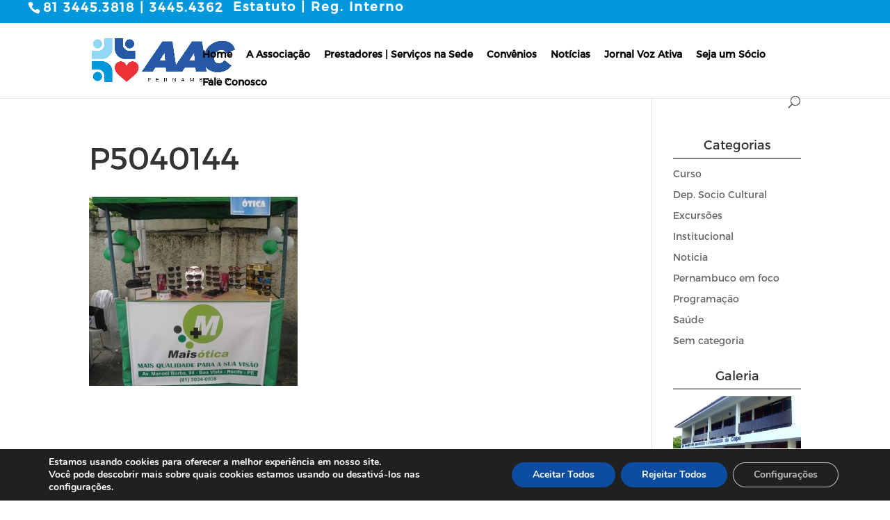

--- FILE ---
content_type: text/html; charset=UTF-8
request_url: https://aacelpe.com.br/galeria/p5040144/
body_size: 20562
content:
<!DOCTYPE html>
<!--[if IE 6]>
<html id="ie6" lang="pt-BR">
<![endif]-->
<!--[if IE 7]>
<html id="ie7" lang="pt-BR">
<![endif]-->
<!--[if IE 8]>
<html id="ie8" lang="pt-BR">
<![endif]-->
<!--[if !(IE 6) | !(IE 7) | !(IE 8)  ]><!-->
<html lang="pt-BR">
<!--<![endif]-->
<head>
	<meta charset="UTF-8" />
			
	<meta http-equiv="X-UA-Compatible" content="IE=edge">
	<link rel="pingback" href="https://aacelpe.com.br/xmlrpc.php" />

		<!--[if lt IE 9]>
	<script src="https://aacelpe.com.br/wp-content/themes/Divi/js/html5.js" type="text/javascript"></script>
	<![endif]-->

	<script type="text/javascript">
		document.documentElement.className = 'js';
	</script>

	<script>var et_site_url='https://aacelpe.com.br';var et_post_id='1751';function et_core_page_resource_fallback(a,b){"undefined"===typeof b&&(b=a.sheet.cssRules&&0===a.sheet.cssRules.length);b&&(a.onerror=null,a.onload=null,a.href?a.href=et_site_url+"/?et_core_page_resource="+a.id+et_post_id:a.src&&(a.src=et_site_url+"/?et_core_page_resource="+a.id+et_post_id))}
</script><meta name='robots' content='index, follow, max-image-preview:large, max-snippet:-1, max-video-preview:-1' />

	<!-- This site is optimized with the Yoast SEO plugin v21.8.1 - https://yoast.com/wordpress/plugins/seo/ -->
	<title>P5040144 | AAC-PE</title>
	<link rel="canonical" href="https://aacelpe.com.br/galeria/p5040144/" />
	<meta property="og:locale" content="pt_BR" />
	<meta property="og:type" content="article" />
	<meta property="og:title" content="P5040144 | AAC-PE" />
	<meta property="og:url" content="https://aacelpe.com.br/galeria/p5040144/" />
	<meta property="og:site_name" content="AAC-PE" />
	<meta property="og:image" content="https://aacelpe.com.br/galeria/p5040144" />
	<meta property="og:image:width" content="1024" />
	<meta property="og:image:height" content="929" />
	<meta property="og:image:type" content="image/jpeg" />
	<meta name="twitter:card" content="summary_large_image" />
	<script type="application/ld+json" class="yoast-schema-graph">{"@context":"https://schema.org","@graph":[{"@type":"WebPage","@id":"https://aacelpe.com.br/galeria/p5040144/","url":"https://aacelpe.com.br/galeria/p5040144/","name":"P5040144 | AAC-PE","isPartOf":{"@id":"https://54.165.116.15/#website"},"primaryImageOfPage":{"@id":"https://aacelpe.com.br/galeria/p5040144/#primaryimage"},"image":{"@id":"https://aacelpe.com.br/galeria/p5040144/#primaryimage"},"thumbnailUrl":"https://aacelpe.com.br/wp-content/uploads/2016/08/P5040144.jpg","datePublished":"2017-02-13T14:30:21+00:00","dateModified":"2017-02-13T14:30:21+00:00","breadcrumb":{"@id":"https://aacelpe.com.br/galeria/p5040144/#breadcrumb"},"inLanguage":"pt-BR","potentialAction":[{"@type":"ReadAction","target":["https://aacelpe.com.br/galeria/p5040144/"]}]},{"@type":"ImageObject","inLanguage":"pt-BR","@id":"https://aacelpe.com.br/galeria/p5040144/#primaryimage","url":"https://aacelpe.com.br/wp-content/uploads/2016/08/P5040144.jpg","contentUrl":"https://aacelpe.com.br/wp-content/uploads/2016/08/P5040144.jpg","width":3419,"height":3102},{"@type":"BreadcrumbList","@id":"https://aacelpe.com.br/galeria/p5040144/#breadcrumb","itemListElement":[{"@type":"ListItem","position":1,"name":"Início","item":"https://aacelpe.com.br/"},{"@type":"ListItem","position":2,"name":"Galeria de Fotos","item":"https://aacelpe.com.br/galeria/"},{"@type":"ListItem","position":3,"name":"P5040144"}]},{"@type":"WebSite","@id":"https://54.165.116.15/#website","url":"https://54.165.116.15/","name":"AAC-PE","description":"Associação dos Aposentados e Pensionista da Celpe","potentialAction":[{"@type":"SearchAction","target":{"@type":"EntryPoint","urlTemplate":"https://54.165.116.15/?s={search_term_string}"},"query-input":"required name=search_term_string"}],"inLanguage":"pt-BR"}]}</script>
	<!-- / Yoast SEO plugin. -->


<link rel='dns-prefetch' href='//ajax.googleapis.com' />
<link rel='dns-prefetch' href='//fonts.googleapis.com' />
<link rel='dns-prefetch' href='//maxcdn.bootstrapcdn.com' />
<link rel="alternate" type="application/rss+xml" title="Feed para AAC-PE &raquo;" href="https://aacelpe.com.br/feed/" />
<link rel="alternate" type="application/rss+xml" title="Feed de comentários para AAC-PE &raquo;" href="https://aacelpe.com.br/comments/feed/" />
<link rel="alternate" type="application/rss+xml" title="Feed de comentários para AAC-PE &raquo; P5040144" href="https://aacelpe.com.br/galeria/p5040144/feed/" />
<script type="text/javascript">
window._wpemojiSettings = {"baseUrl":"https:\/\/s.w.org\/images\/core\/emoji\/14.0.0\/72x72\/","ext":".png","svgUrl":"https:\/\/s.w.org\/images\/core\/emoji\/14.0.0\/svg\/","svgExt":".svg","source":{"concatemoji":"https:\/\/aacelpe.com.br\/wp-includes\/js\/wp-emoji-release.min.js?ver=d268fd11d09279d022af0c3ccd0baa98"}};
/*! This file is auto-generated */
!function(e,a,t){var n,r,o,i=a.createElement("canvas"),p=i.getContext&&i.getContext("2d");function s(e,t){p.clearRect(0,0,i.width,i.height),p.fillText(e,0,0);e=i.toDataURL();return p.clearRect(0,0,i.width,i.height),p.fillText(t,0,0),e===i.toDataURL()}function c(e){var t=a.createElement("script");t.src=e,t.defer=t.type="text/javascript",a.getElementsByTagName("head")[0].appendChild(t)}for(o=Array("flag","emoji"),t.supports={everything:!0,everythingExceptFlag:!0},r=0;r<o.length;r++)t.supports[o[r]]=function(e){if(p&&p.fillText)switch(p.textBaseline="top",p.font="600 32px Arial",e){case"flag":return s("\ud83c\udff3\ufe0f\u200d\u26a7\ufe0f","\ud83c\udff3\ufe0f\u200b\u26a7\ufe0f")?!1:!s("\ud83c\uddfa\ud83c\uddf3","\ud83c\uddfa\u200b\ud83c\uddf3")&&!s("\ud83c\udff4\udb40\udc67\udb40\udc62\udb40\udc65\udb40\udc6e\udb40\udc67\udb40\udc7f","\ud83c\udff4\u200b\udb40\udc67\u200b\udb40\udc62\u200b\udb40\udc65\u200b\udb40\udc6e\u200b\udb40\udc67\u200b\udb40\udc7f");case"emoji":return!s("\ud83e\udef1\ud83c\udffb\u200d\ud83e\udef2\ud83c\udfff","\ud83e\udef1\ud83c\udffb\u200b\ud83e\udef2\ud83c\udfff")}return!1}(o[r]),t.supports.everything=t.supports.everything&&t.supports[o[r]],"flag"!==o[r]&&(t.supports.everythingExceptFlag=t.supports.everythingExceptFlag&&t.supports[o[r]]);t.supports.everythingExceptFlag=t.supports.everythingExceptFlag&&!t.supports.flag,t.DOMReady=!1,t.readyCallback=function(){t.DOMReady=!0},t.supports.everything||(n=function(){t.readyCallback()},a.addEventListener?(a.addEventListener("DOMContentLoaded",n,!1),e.addEventListener("load",n,!1)):(e.attachEvent("onload",n),a.attachEvent("onreadystatechange",function(){"complete"===a.readyState&&t.readyCallback()})),(e=t.source||{}).concatemoji?c(e.concatemoji):e.wpemoji&&e.twemoji&&(c(e.twemoji),c(e.wpemoji)))}(window,document,window._wpemojiSettings);
</script>
<meta content="Divi Child v.1.0.0" name="generator"/><style type="text/css">
img.wp-smiley,
img.emoji {
	display: inline !important;
	border: none !important;
	box-shadow: none !important;
	height: 1em !important;
	width: 1em !important;
	margin: 0 0.07em !important;
	vertical-align: -0.1em !important;
	background: none !important;
	padding: 0 !important;
}
</style>
	<link rel='stylesheet' id='wp-block-library-css' href='https://aacelpe.com.br/wp-includes/css/dist/block-library/style.min.css?ver=d268fd11d09279d022af0c3ccd0baa98' type='text/css' media='all' />
<style id='pdfemb-pdf-embedder-viewer-style-inline-css' type='text/css'>
.wp-block-pdfemb-pdf-embedder-viewer{max-width:none}

</style>
<link rel='stylesheet' id='classic-theme-styles-css' href='https://aacelpe.com.br/wp-includes/css/classic-themes.min.css?ver=d268fd11d09279d022af0c3ccd0baa98' type='text/css' media='all' />
<style id='global-styles-inline-css' type='text/css'>
body{--wp--preset--color--black: #000000;--wp--preset--color--cyan-bluish-gray: #abb8c3;--wp--preset--color--white: #ffffff;--wp--preset--color--pale-pink: #f78da7;--wp--preset--color--vivid-red: #cf2e2e;--wp--preset--color--luminous-vivid-orange: #ff6900;--wp--preset--color--luminous-vivid-amber: #fcb900;--wp--preset--color--light-green-cyan: #7bdcb5;--wp--preset--color--vivid-green-cyan: #00d084;--wp--preset--color--pale-cyan-blue: #8ed1fc;--wp--preset--color--vivid-cyan-blue: #0693e3;--wp--preset--color--vivid-purple: #9b51e0;--wp--preset--gradient--vivid-cyan-blue-to-vivid-purple: linear-gradient(135deg,rgba(6,147,227,1) 0%,rgb(155,81,224) 100%);--wp--preset--gradient--light-green-cyan-to-vivid-green-cyan: linear-gradient(135deg,rgb(122,220,180) 0%,rgb(0,208,130) 100%);--wp--preset--gradient--luminous-vivid-amber-to-luminous-vivid-orange: linear-gradient(135deg,rgba(252,185,0,1) 0%,rgba(255,105,0,1) 100%);--wp--preset--gradient--luminous-vivid-orange-to-vivid-red: linear-gradient(135deg,rgba(255,105,0,1) 0%,rgb(207,46,46) 100%);--wp--preset--gradient--very-light-gray-to-cyan-bluish-gray: linear-gradient(135deg,rgb(238,238,238) 0%,rgb(169,184,195) 100%);--wp--preset--gradient--cool-to-warm-spectrum: linear-gradient(135deg,rgb(74,234,220) 0%,rgb(151,120,209) 20%,rgb(207,42,186) 40%,rgb(238,44,130) 60%,rgb(251,105,98) 80%,rgb(254,248,76) 100%);--wp--preset--gradient--blush-light-purple: linear-gradient(135deg,rgb(255,206,236) 0%,rgb(152,150,240) 100%);--wp--preset--gradient--blush-bordeaux: linear-gradient(135deg,rgb(254,205,165) 0%,rgb(254,45,45) 50%,rgb(107,0,62) 100%);--wp--preset--gradient--luminous-dusk: linear-gradient(135deg,rgb(255,203,112) 0%,rgb(199,81,192) 50%,rgb(65,88,208) 100%);--wp--preset--gradient--pale-ocean: linear-gradient(135deg,rgb(255,245,203) 0%,rgb(182,227,212) 50%,rgb(51,167,181) 100%);--wp--preset--gradient--electric-grass: linear-gradient(135deg,rgb(202,248,128) 0%,rgb(113,206,126) 100%);--wp--preset--gradient--midnight: linear-gradient(135deg,rgb(2,3,129) 0%,rgb(40,116,252) 100%);--wp--preset--duotone--dark-grayscale: url('#wp-duotone-dark-grayscale');--wp--preset--duotone--grayscale: url('#wp-duotone-grayscale');--wp--preset--duotone--purple-yellow: url('#wp-duotone-purple-yellow');--wp--preset--duotone--blue-red: url('#wp-duotone-blue-red');--wp--preset--duotone--midnight: url('#wp-duotone-midnight');--wp--preset--duotone--magenta-yellow: url('#wp-duotone-magenta-yellow');--wp--preset--duotone--purple-green: url('#wp-duotone-purple-green');--wp--preset--duotone--blue-orange: url('#wp-duotone-blue-orange');--wp--preset--font-size--small: 13px;--wp--preset--font-size--medium: 20px;--wp--preset--font-size--large: 36px;--wp--preset--font-size--x-large: 42px;--wp--preset--spacing--20: 0.44rem;--wp--preset--spacing--30: 0.67rem;--wp--preset--spacing--40: 1rem;--wp--preset--spacing--50: 1.5rem;--wp--preset--spacing--60: 2.25rem;--wp--preset--spacing--70: 3.38rem;--wp--preset--spacing--80: 5.06rem;--wp--preset--shadow--natural: 6px 6px 9px rgba(0, 0, 0, 0.2);--wp--preset--shadow--deep: 12px 12px 50px rgba(0, 0, 0, 0.4);--wp--preset--shadow--sharp: 6px 6px 0px rgba(0, 0, 0, 0.2);--wp--preset--shadow--outlined: 6px 6px 0px -3px rgba(255, 255, 255, 1), 6px 6px rgba(0, 0, 0, 1);--wp--preset--shadow--crisp: 6px 6px 0px rgba(0, 0, 0, 1);}:where(.is-layout-flex){gap: 0.5em;}body .is-layout-flow > .alignleft{float: left;margin-inline-start: 0;margin-inline-end: 2em;}body .is-layout-flow > .alignright{float: right;margin-inline-start: 2em;margin-inline-end: 0;}body .is-layout-flow > .aligncenter{margin-left: auto !important;margin-right: auto !important;}body .is-layout-constrained > .alignleft{float: left;margin-inline-start: 0;margin-inline-end: 2em;}body .is-layout-constrained > .alignright{float: right;margin-inline-start: 2em;margin-inline-end: 0;}body .is-layout-constrained > .aligncenter{margin-left: auto !important;margin-right: auto !important;}body .is-layout-constrained > :where(:not(.alignleft):not(.alignright):not(.alignfull)){max-width: var(--wp--style--global--content-size);margin-left: auto !important;margin-right: auto !important;}body .is-layout-constrained > .alignwide{max-width: var(--wp--style--global--wide-size);}body .is-layout-flex{display: flex;}body .is-layout-flex{flex-wrap: wrap;align-items: center;}body .is-layout-flex > *{margin: 0;}:where(.wp-block-columns.is-layout-flex){gap: 2em;}.has-black-color{color: var(--wp--preset--color--black) !important;}.has-cyan-bluish-gray-color{color: var(--wp--preset--color--cyan-bluish-gray) !important;}.has-white-color{color: var(--wp--preset--color--white) !important;}.has-pale-pink-color{color: var(--wp--preset--color--pale-pink) !important;}.has-vivid-red-color{color: var(--wp--preset--color--vivid-red) !important;}.has-luminous-vivid-orange-color{color: var(--wp--preset--color--luminous-vivid-orange) !important;}.has-luminous-vivid-amber-color{color: var(--wp--preset--color--luminous-vivid-amber) !important;}.has-light-green-cyan-color{color: var(--wp--preset--color--light-green-cyan) !important;}.has-vivid-green-cyan-color{color: var(--wp--preset--color--vivid-green-cyan) !important;}.has-pale-cyan-blue-color{color: var(--wp--preset--color--pale-cyan-blue) !important;}.has-vivid-cyan-blue-color{color: var(--wp--preset--color--vivid-cyan-blue) !important;}.has-vivid-purple-color{color: var(--wp--preset--color--vivid-purple) !important;}.has-black-background-color{background-color: var(--wp--preset--color--black) !important;}.has-cyan-bluish-gray-background-color{background-color: var(--wp--preset--color--cyan-bluish-gray) !important;}.has-white-background-color{background-color: var(--wp--preset--color--white) !important;}.has-pale-pink-background-color{background-color: var(--wp--preset--color--pale-pink) !important;}.has-vivid-red-background-color{background-color: var(--wp--preset--color--vivid-red) !important;}.has-luminous-vivid-orange-background-color{background-color: var(--wp--preset--color--luminous-vivid-orange) !important;}.has-luminous-vivid-amber-background-color{background-color: var(--wp--preset--color--luminous-vivid-amber) !important;}.has-light-green-cyan-background-color{background-color: var(--wp--preset--color--light-green-cyan) !important;}.has-vivid-green-cyan-background-color{background-color: var(--wp--preset--color--vivid-green-cyan) !important;}.has-pale-cyan-blue-background-color{background-color: var(--wp--preset--color--pale-cyan-blue) !important;}.has-vivid-cyan-blue-background-color{background-color: var(--wp--preset--color--vivid-cyan-blue) !important;}.has-vivid-purple-background-color{background-color: var(--wp--preset--color--vivid-purple) !important;}.has-black-border-color{border-color: var(--wp--preset--color--black) !important;}.has-cyan-bluish-gray-border-color{border-color: var(--wp--preset--color--cyan-bluish-gray) !important;}.has-white-border-color{border-color: var(--wp--preset--color--white) !important;}.has-pale-pink-border-color{border-color: var(--wp--preset--color--pale-pink) !important;}.has-vivid-red-border-color{border-color: var(--wp--preset--color--vivid-red) !important;}.has-luminous-vivid-orange-border-color{border-color: var(--wp--preset--color--luminous-vivid-orange) !important;}.has-luminous-vivid-amber-border-color{border-color: var(--wp--preset--color--luminous-vivid-amber) !important;}.has-light-green-cyan-border-color{border-color: var(--wp--preset--color--light-green-cyan) !important;}.has-vivid-green-cyan-border-color{border-color: var(--wp--preset--color--vivid-green-cyan) !important;}.has-pale-cyan-blue-border-color{border-color: var(--wp--preset--color--pale-cyan-blue) !important;}.has-vivid-cyan-blue-border-color{border-color: var(--wp--preset--color--vivid-cyan-blue) !important;}.has-vivid-purple-border-color{border-color: var(--wp--preset--color--vivid-purple) !important;}.has-vivid-cyan-blue-to-vivid-purple-gradient-background{background: var(--wp--preset--gradient--vivid-cyan-blue-to-vivid-purple) !important;}.has-light-green-cyan-to-vivid-green-cyan-gradient-background{background: var(--wp--preset--gradient--light-green-cyan-to-vivid-green-cyan) !important;}.has-luminous-vivid-amber-to-luminous-vivid-orange-gradient-background{background: var(--wp--preset--gradient--luminous-vivid-amber-to-luminous-vivid-orange) !important;}.has-luminous-vivid-orange-to-vivid-red-gradient-background{background: var(--wp--preset--gradient--luminous-vivid-orange-to-vivid-red) !important;}.has-very-light-gray-to-cyan-bluish-gray-gradient-background{background: var(--wp--preset--gradient--very-light-gray-to-cyan-bluish-gray) !important;}.has-cool-to-warm-spectrum-gradient-background{background: var(--wp--preset--gradient--cool-to-warm-spectrum) !important;}.has-blush-light-purple-gradient-background{background: var(--wp--preset--gradient--blush-light-purple) !important;}.has-blush-bordeaux-gradient-background{background: var(--wp--preset--gradient--blush-bordeaux) !important;}.has-luminous-dusk-gradient-background{background: var(--wp--preset--gradient--luminous-dusk) !important;}.has-pale-ocean-gradient-background{background: var(--wp--preset--gradient--pale-ocean) !important;}.has-electric-grass-gradient-background{background: var(--wp--preset--gradient--electric-grass) !important;}.has-midnight-gradient-background{background: var(--wp--preset--gradient--midnight) !important;}.has-small-font-size{font-size: var(--wp--preset--font-size--small) !important;}.has-medium-font-size{font-size: var(--wp--preset--font-size--medium) !important;}.has-large-font-size{font-size: var(--wp--preset--font-size--large) !important;}.has-x-large-font-size{font-size: var(--wp--preset--font-size--x-large) !important;}
.wp-block-navigation a:where(:not(.wp-element-button)){color: inherit;}
:where(.wp-block-columns.is-layout-flex){gap: 2em;}
.wp-block-pullquote{font-size: 1.5em;line-height: 1.6;}
</style>
<link rel='stylesheet' id='contact-form-7-css' href='https://aacelpe.com.br/wp-content/plugins/contact-form-7/includes/css/styles.css?ver=5.8.7' type='text/css' media='all' />
<link rel='stylesheet' id='jquery-ui-theme-css' href='https://ajax.googleapis.com/ajax/libs/jqueryui/1.11.4/themes/excite-bike/jquery-ui.min.css?ver=1.11.4' type='text/css' media='all' />
<link rel='stylesheet' id='jquery-ui-timepicker-css' href='https://aacelpe.com.br/wp-content/plugins/contact-form-7-datepicker/js/jquery-ui-timepicker/jquery-ui-timepicker-addon.min.css?ver=d268fd11d09279d022af0c3ccd0baa98' type='text/css' media='all' />
<link rel='stylesheet' id='et-gf-open-sans-css' href='https://fonts.googleapis.com/css?family=Open+Sans:400,700' type='text/css' media='all' />
<link rel='stylesheet' id='et_monarch-css-css' href='https://aacelpe.com.br/wp-content/plugins/monarch/css/style.css?ver=1.2.7.2' type='text/css' media='all' />
<link rel='stylesheet' id='responsive-lightbox-nivo_lightbox-css-css' href='https://aacelpe.com.br/wp-content/plugins/responsive-lightbox-lite/assets/nivo-lightbox/nivo-lightbox.css?ver=d268fd11d09279d022af0c3ccd0baa98' type='text/css' media='all' />
<link rel='stylesheet' id='responsive-lightbox-nivo_lightbox-css-d-css' href='https://aacelpe.com.br/wp-content/plugins/responsive-lightbox-lite/assets/nivo-lightbox/themes/default/default.css?ver=d268fd11d09279d022af0c3ccd0baa98' type='text/css' media='all' />
<link rel='stylesheet' id='et_bloom-css-css' href='https://aacelpe.com.br/wp-content/plugins/bloom/css/style.css?ver=1.1.2' type='text/css' media='all' />
<link rel='stylesheet' id='parent-style-css' href='https://aacelpe.com.br/wp-content/themes/Divi/style.css?ver=d268fd11d09279d022af0c3ccd0baa98' type='text/css' media='all' />
<link rel='stylesheet' id='font-awesome-css' href='//maxcdn.bootstrapcdn.com/font-awesome/4.5.0/css/font-awesome.min.css?ver=4.5.0' type='text/css' media='all' />
<link rel='stylesheet' id='divi-fonts-css' href='https://fonts.googleapis.com/css?family=Open+Sans:300italic,400italic,600italic,700italic,800italic,400,300,600,700,800&#038;subset=latin,latin-ext&#038;display=swap' type='text/css' media='all' />
<link rel='stylesheet' id='divi-style-css' href='https://aacelpe.com.br/wp-content/themes/divi-child/style.css?ver=4.5.8' type='text/css' media='all' />
<link rel='stylesheet' id='wp-pagenavi-css' href='https://aacelpe.com.br/wp-content/plugins/wp-pagenavi/pagenavi-css.css?ver=2.70' type='text/css' media='all' />
<link rel='stylesheet' id='video-js-css' href='https://aacelpe.com.br/wp-content/plugins/video-embed-thumbnail-generator/video-js/video-js.min.css?ver=7.11.4' type='text/css' media='all' />
<link rel='stylesheet' id='video-js-kg-skin-css' href='https://aacelpe.com.br/wp-content/plugins/video-embed-thumbnail-generator/video-js/kg-video-js-skin.css?ver=4.10.3' type='text/css' media='all' />
<link rel='stylesheet' id='kgvid_video_styles-css' href='https://aacelpe.com.br/wp-content/plugins/video-embed-thumbnail-generator/src/public/css/videopack-styles.css?ver=4.10.3' type='text/css' media='all' />
<link rel='stylesheet' id='dashicons-css' href='https://aacelpe.com.br/wp-includes/css/dashicons.min.css?ver=d268fd11d09279d022af0c3ccd0baa98' type='text/css' media='all' />
<link rel='stylesheet' id='moove_gdpr_frontend-css' href='https://aacelpe.com.br/wp-content/plugins/gdpr-cookie-compliance/dist/styles/gdpr-main.css?ver=4.12.4' type='text/css' media='all' />
<style id='moove_gdpr_frontend-inline-css' type='text/css'>
#moove_gdpr_cookie_modal,#moove_gdpr_cookie_info_bar,.gdpr_cookie_settings_shortcode_content{font-family:Nunito,sans-serif}#moove_gdpr_save_popup_settings_button{background-color:#373737;color:#fff}#moove_gdpr_save_popup_settings_button:hover{background-color:#000}#moove_gdpr_cookie_info_bar .moove-gdpr-info-bar-container .moove-gdpr-info-bar-content a.mgbutton,#moove_gdpr_cookie_info_bar .moove-gdpr-info-bar-container .moove-gdpr-info-bar-content button.mgbutton{background-color:#0c4da2}#moove_gdpr_cookie_modal .moove-gdpr-modal-content .moove-gdpr-modal-footer-content .moove-gdpr-button-holder a.mgbutton,#moove_gdpr_cookie_modal .moove-gdpr-modal-content .moove-gdpr-modal-footer-content .moove-gdpr-button-holder button.mgbutton,.gdpr_cookie_settings_shortcode_content .gdpr-shr-button.button-green{background-color:#0c4da2;border-color:#0c4da2}#moove_gdpr_cookie_modal .moove-gdpr-modal-content .moove-gdpr-modal-footer-content .moove-gdpr-button-holder a.mgbutton:hover,#moove_gdpr_cookie_modal .moove-gdpr-modal-content .moove-gdpr-modal-footer-content .moove-gdpr-button-holder button.mgbutton:hover,.gdpr_cookie_settings_shortcode_content .gdpr-shr-button.button-green:hover{background-color:#fff;color:#0c4da2}#moove_gdpr_cookie_modal .moove-gdpr-modal-content .moove-gdpr-modal-close i,#moove_gdpr_cookie_modal .moove-gdpr-modal-content .moove-gdpr-modal-close span.gdpr-icon{background-color:#0c4da2;border:1px solid #0c4da2}#moove_gdpr_cookie_info_bar span.change-settings-button.focus-g,#moove_gdpr_cookie_info_bar span.change-settings-button:focus{-webkit-box-shadow:0 0 1px 3px #0c4da2;-moz-box-shadow:0 0 1px 3px #0c4da2;box-shadow:0 0 1px 3px #0c4da2}#moove_gdpr_cookie_modal .moove-gdpr-modal-content .moove-gdpr-modal-close i:hover,#moove_gdpr_cookie_modal .moove-gdpr-modal-content .moove-gdpr-modal-close span.gdpr-icon:hover,#moove_gdpr_cookie_info_bar span[data-href]>u.change-settings-button{color:#0c4da2}#moove_gdpr_cookie_modal .moove-gdpr-modal-content .moove-gdpr-modal-left-content #moove-gdpr-menu li.menu-item-selected a span.gdpr-icon,#moove_gdpr_cookie_modal .moove-gdpr-modal-content .moove-gdpr-modal-left-content #moove-gdpr-menu li.menu-item-selected button span.gdpr-icon{color:inherit}#moove_gdpr_cookie_modal .moove-gdpr-modal-content .moove-gdpr-modal-left-content #moove-gdpr-menu li a span.gdpr-icon,#moove_gdpr_cookie_modal .moove-gdpr-modal-content .moove-gdpr-modal-left-content #moove-gdpr-menu li button span.gdpr-icon{color:inherit}#moove_gdpr_cookie_modal .gdpr-acc-link{line-height:0;font-size:0;color:transparent;position:absolute}#moove_gdpr_cookie_modal .moove-gdpr-modal-content .moove-gdpr-modal-close:hover i,#moove_gdpr_cookie_modal .moove-gdpr-modal-content .moove-gdpr-modal-left-content #moove-gdpr-menu li a,#moove_gdpr_cookie_modal .moove-gdpr-modal-content .moove-gdpr-modal-left-content #moove-gdpr-menu li button,#moove_gdpr_cookie_modal .moove-gdpr-modal-content .moove-gdpr-modal-left-content #moove-gdpr-menu li button i,#moove_gdpr_cookie_modal .moove-gdpr-modal-content .moove-gdpr-modal-left-content #moove-gdpr-menu li a i,#moove_gdpr_cookie_modal .moove-gdpr-modal-content .moove-gdpr-tab-main .moove-gdpr-tab-main-content a:hover,#moove_gdpr_cookie_info_bar.moove-gdpr-dark-scheme .moove-gdpr-info-bar-container .moove-gdpr-info-bar-content a.mgbutton:hover,#moove_gdpr_cookie_info_bar.moove-gdpr-dark-scheme .moove-gdpr-info-bar-container .moove-gdpr-info-bar-content button.mgbutton:hover,#moove_gdpr_cookie_info_bar.moove-gdpr-dark-scheme .moove-gdpr-info-bar-container .moove-gdpr-info-bar-content a:hover,#moove_gdpr_cookie_info_bar.moove-gdpr-dark-scheme .moove-gdpr-info-bar-container .moove-gdpr-info-bar-content button:hover,#moove_gdpr_cookie_info_bar.moove-gdpr-dark-scheme .moove-gdpr-info-bar-container .moove-gdpr-info-bar-content span.change-settings-button:hover,#moove_gdpr_cookie_info_bar.moove-gdpr-dark-scheme .moove-gdpr-info-bar-container .moove-gdpr-info-bar-content u.change-settings-button:hover,#moove_gdpr_cookie_info_bar span[data-href]>u.change-settings-button,#moove_gdpr_cookie_info_bar.moove-gdpr-dark-scheme .moove-gdpr-info-bar-container .moove-gdpr-info-bar-content a.mgbutton.focus-g,#moove_gdpr_cookie_info_bar.moove-gdpr-dark-scheme .moove-gdpr-info-bar-container .moove-gdpr-info-bar-content button.mgbutton.focus-g,#moove_gdpr_cookie_info_bar.moove-gdpr-dark-scheme .moove-gdpr-info-bar-container .moove-gdpr-info-bar-content a.focus-g,#moove_gdpr_cookie_info_bar.moove-gdpr-dark-scheme .moove-gdpr-info-bar-container .moove-gdpr-info-bar-content button.focus-g,#moove_gdpr_cookie_info_bar.moove-gdpr-dark-scheme .moove-gdpr-info-bar-container .moove-gdpr-info-bar-content a.mgbutton:focus,#moove_gdpr_cookie_info_bar.moove-gdpr-dark-scheme .moove-gdpr-info-bar-container .moove-gdpr-info-bar-content button.mgbutton:focus,#moove_gdpr_cookie_info_bar.moove-gdpr-dark-scheme .moove-gdpr-info-bar-container .moove-gdpr-info-bar-content a:focus,#moove_gdpr_cookie_info_bar.moove-gdpr-dark-scheme .moove-gdpr-info-bar-container .moove-gdpr-info-bar-content button:focus,#moove_gdpr_cookie_info_bar.moove-gdpr-dark-scheme .moove-gdpr-info-bar-container .moove-gdpr-info-bar-content span.change-settings-button.focus-g,span.change-settings-button:focus,#moove_gdpr_cookie_info_bar.moove-gdpr-dark-scheme .moove-gdpr-info-bar-container .moove-gdpr-info-bar-content u.change-settings-button.focus-g,#moove_gdpr_cookie_info_bar.moove-gdpr-dark-scheme .moove-gdpr-info-bar-container .moove-gdpr-info-bar-content u.change-settings-button:focus{color:#0c4da2}#moove_gdpr_cookie_modal.gdpr_lightbox-hide{display:none}
</style>
<link rel='stylesheet' id='commentluv_style-css' href='https://aacelpe.com.br/wp-content/plugins/commentluv/css/commentluv.css?ver=d268fd11d09279d022af0c3ccd0baa98' type='text/css' media='all' />
<script type='text/javascript' src='https://aacelpe.com.br/wp-includes/js/jquery/jquery.min.js?ver=3.6.4' id='jquery-core-js'></script>
<script type='text/javascript' src='https://aacelpe.com.br/wp-includes/js/jquery/jquery-migrate.min.js?ver=3.4.0' id='jquery-migrate-js'></script>
<script type='text/javascript' id='commentluv_script-js-extra'>
/* <![CDATA[ */
var cl_settings = {"name":"author","url":"url","comment":"comment","email":"email","infopanel":"on","default_on":"on","default_on_admin":"on","cl_version":"4","images":"https:\/\/aacelpe.com.br\/wp-content\/plugins\/commentluv\/images\/","api_url":"https:\/\/aacelpe.com.br\/wp-admin\/admin-ajax.php","api_url_alt":"https:\/\/aacelpe.com.br\/wp-admin\/admin-ajax.php","_fetch":"971b9c37c2","_info":"3275f02b5c","infoback":"white","infotext":"black","template_insert":"","logged_in":"","refer":"https:\/\/aacelpe.com.br\/galeria\/p5040144\/","no_url_message":"Please enter a URL and then click the CommentLuv checkbox if you want to add your last blog post","no_http_message":"Por favor, utilize http:\/\/ em frente ao seu URL","no_url_logged_in_message":"Voc\u00ea precisa visitar o seu perfil no painel e atualizar seus dados com o URL do site\/blog","no_info_message":"Nenhuma informa\u00e7\u00e3o dispon\u00edvel ou ocorreu um erro"};
/* ]]> */
</script>
<script type='text/javascript' src='https://aacelpe.com.br/wp-content/plugins/commentluv/js/commentluv.js?ver=4' id='commentluv_script-js'></script>
<script type='text/javascript' src='https://aacelpe.com.br/wp-content/plugins/responsive-lightbox-lite/assets/nivo-lightbox/nivo-lightbox.min.js?ver=d268fd11d09279d022af0c3ccd0baa98' id='responsive-lightbox-nivo_lightbox-js'></script>
<script type='text/javascript' id='responsive-lightbox-lite-script-js-extra'>
/* <![CDATA[ */
var rllArgs = {"script":"nivo_lightbox","selector":"lightbox","custom_events":""};
/* ]]> */
</script>
<script type='text/javascript' src='https://aacelpe.com.br/wp-content/plugins/responsive-lightbox-lite/assets/inc/script.js?ver=d268fd11d09279d022af0c3ccd0baa98' id='responsive-lightbox-lite-script-js'></script>
<script type='text/javascript' src='https://aacelpe.com.br/wp-content/themes/divi-child/child_funcoes.js?ver=d268fd11d09279d022af0c3ccd0baa98' id='custom-script-js'></script>
<script type='text/javascript' src='https://aacelpe.com.br/wp-content/themes/Divi/core/admin/js/es6-promise.auto.min.js?ver=d268fd11d09279d022af0c3ccd0baa98' id='es6-promise-js'></script>
<script type='text/javascript' id='et-core-api-spam-recaptcha-js-extra'>
/* <![CDATA[ */
var et_core_api_spam_recaptcha = {"site_key":"","page_action":{"action":"p5040144"}};
/* ]]> */
</script>
<script type='text/javascript' src='https://aacelpe.com.br/wp-content/themes/Divi/core/admin/js/recaptcha.js?ver=d268fd11d09279d022af0c3ccd0baa98' id='et-core-api-spam-recaptcha-js'></script>
<link rel="https://api.w.org/" href="https://aacelpe.com.br/wp-json/" /><link rel="alternate" type="application/json" href="https://aacelpe.com.br/wp-json/wp/v2/media/1751" /><link rel="EditURI" type="application/rsd+xml" title="RSD" href="https://aacelpe.com.br/xmlrpc.php?rsd" />
<link rel="alternate" type="application/json+oembed" href="https://aacelpe.com.br/wp-json/oembed/1.0/embed?url=https%3A%2F%2Faacelpe.com.br%2Fgaleria%2Fp5040144%2F" />
<link rel="alternate" type="text/xml+oembed" href="https://aacelpe.com.br/wp-json/oembed/1.0/embed?url=https%3A%2F%2Faacelpe.com.br%2Fgaleria%2Fp5040144%2F&#038;format=xml" />
<style type="text/css" id="et-social-custom-css">
				 
			</style><meta name="viewport" content="width=device-width, initial-scale=1.0, maximum-scale=1.0, user-scalable=0" /><link rel="icon" href="https://aacelpe.com.br/wp-content/uploads/2022/10/cropped-LOGOTIPO-AAC-VERTICAL-32x32.png" sizes="32x32" />
<link rel="icon" href="https://aacelpe.com.br/wp-content/uploads/2022/10/cropped-LOGOTIPO-AAC-VERTICAL-192x192.png" sizes="192x192" />
<link rel="apple-touch-icon" href="https://aacelpe.com.br/wp-content/uploads/2022/10/cropped-LOGOTIPO-AAC-VERTICAL-180x180.png" />
<meta name="msapplication-TileImage" content="https://aacelpe.com.br/wp-content/uploads/2022/10/cropped-LOGOTIPO-AAC-VERTICAL-270x270.png" />
<link rel="stylesheet" id="et-divi-customizer-global-cached-inline-styles" href="https://aacelpe.com.br/wp-content/et-cache/global/et-divi-customizer-global-17675447205047.min.css" onerror="et_core_page_resource_fallback(this, true)" onload="et_core_page_resource_fallback(this)" /></head>
<body data-rsssl=1 class="attachment attachment-template-default attachmentid-1751 attachment-jpeg et_monarch et_bloom et_pb_button_helper_class et_non_fixed_nav et_show_nav et_hide_mobile_logo et_secondary_nav_enabled et_secondary_nav_two_panels et_primary_nav_dropdown_animation_fade et_secondary_nav_dropdown_animation_fade et_header_style_left et_pb_footer_columns3 et_cover_background et_pb_gutter osx et_pb_gutters3 et_right_sidebar et_divi_theme et-db et_minified_js et_minified_css">
	<div id="page-container">

			<div id="top-header">
			<div class="container clearfix">

			
				<div id="et-info">
									<span id="et-info-phone">81 3445.3818 | 3445.4362</span>
				
				
								</div> <!-- #et-info -->

			
				<div id="et-secondary-menu">
				<ul id="et-secondary-nav" class="menu"><li class="menu-item menu-item-type-post_type menu-item-object-page menu-item-8556"><a href="https://aacelpe.com.br/a-associacao/estatuto/">Estatuto | Reg. Interno</a></li>
</ul>				</div> <!-- #et-secondary-menu -->

			</div> <!-- .container -->
		</div> <!-- #top-header -->
	
	
		<header id="main-header" data-height-onload="49">
			<div class="container clearfix et_menu_container">
							<div class="logo_container">
					<span class="logo_helper"></span>
					<a href="https://aacelpe.com.br/">
						<img src="https://aacelpe.com.br/wp-content/uploads/2016/08/marca.jpg" alt="AAC-PE" id="logo" data-height-percentage="58" />

					</a>
				</div>
				<div id="et-top-navigation" data-height="49" data-fixed-height="40">
											<nav id="top-menu-nav">
						<ul id="top-menu" class="nav"><li id="menu-item-81" class="menu-item menu-item-type-post_type menu-item-object-page menu-item-home menu-item-81"><a href="https://aacelpe.com.br/">Home</a></li>
<li id="menu-item-376" class="menu-item menu-item-type-post_type menu-item-object-page menu-item-376"><a href="https://aacelpe.com.br/a-associacao/">A Associação</a></li>
<li id="menu-item-382" class="menu-item menu-item-type-post_type menu-item-object-page menu-item-382"><a href="https://aacelpe.com.br/servicos_prestadores/">Prestadores | Serviços na Sede</a></li>
<li id="menu-item-378" class="menu-item menu-item-type-post_type menu-item-object-page menu-item-378"><a href="https://aacelpe.com.br/convenios/">Convênios</a></li>
<li id="menu-item-381" class="menu-item menu-item-type-post_type menu-item-object-page menu-item-381"><a href="https://aacelpe.com.br/noticias/">Notícias</a></li>
<li id="menu-item-757" class="menu-item menu-item-type-post_type menu-item-object-page menu-item-757"><a href="https://aacelpe.com.br/jornal/">Jornal Voz Ativa</a></li>
<li id="menu-item-383" class="menu-item menu-item-type-post_type menu-item-object-page menu-item-383"><a href="https://aacelpe.com.br/seja-um-socio/">Seja um Sócio</a></li>
<li id="menu-item-377" class="menu-item menu-item-type-post_type menu-item-object-page menu-item-377"><a href="https://aacelpe.com.br/fale-conosco/">Fale Conosco</a></li>
</ul>						</nav>
					
					
					
										<div id="et_top_search">
						<span id="et_search_icon"></span>
					</div>
					
					<div id="et_mobile_nav_menu">
				<div class="mobile_nav closed">
					<span class="select_page">Escolha uma Página</span>
					<span class="mobile_menu_bar mobile_menu_bar_toggle"></span>
				</div>
			</div>				</div> <!-- #et-top-navigation -->
			</div> <!-- .container -->
			<div class="et_search_outer">
				<div class="container et_search_form_container">
					<form role="search" method="get" class="et-search-form" action="https://aacelpe.com.br/">
					<input type="search" class="et-search-field" placeholder="Pesquisar &hellip;" value="" name="s" title="Pesquisar por:" />					</form>
					<span class="et_close_search_field"></span>
				</div>
			</div>
		</header> <!-- #main-header -->

		<div id="et-main-area">
        
<!--          <div class="et_bloom_inline_form et_bloom_optin et_bloom_optin_1">
				<style type="text/css">.et_bloom .et_bloom_optin_1 .et_bloom_form_content { background-color: #7c7c7c !important; } .et_bloom .et_bloom_optin_1 .et_bloom_form_container .et_bloom_form_header { background-color: #565656 !important; } .et_bloom .et_bloom_optin_1 .et_bloom_form_content button { background-color: #a153e0 !important; } .et_bloom .et_bloom_optin_1 .et_bloom_form_content button { background-color: #a153e0 !important; } .et_bloom .et_bloom_optin_1 h2, .et_bloom .et_bloom_optin_1 h2 span, .et_bloom .et_bloom_optin_1 h2 strong { font-family: "Open Sans", Helvetica, Arial, Lucida, sans-serif; }.et_bloom .et_bloom_optin_1 p, .et_bloom .et_bloom_optin_1 p span, .et_bloom .et_bloom_optin_1 p strong, .et_bloom .et_bloom_optin_1 form input, .et_bloom .et_bloom_optin_1 form button span { font-family: "Open Sans", Helvetica, Arial, Lucida, sans-serif; } </style>
				<div class="et_bloom_form_container  et_bloom_rounded et_bloom_form_text_dark et_bloom_form_right et_bloom_inline_1_field">
					
			<div class="et_bloom_form_container_wrapper clearfix">
				<div class="et_bloom_header_outer">
					<div class="et_bloom_form_header et_bloom_header_text_light">
						
						<div class="et_bloom_form_text">
						<h2>Subscribe To Our Newsletter</h2><p>Join our mailing list to receive the latest news and updates from our team.</p>
					</div>
						
					</div>
				</div>
				<div class="et_bloom_form_content et_bloom_1_field">
					
					
					<form method="post" class="clearfix">
						
						<p class="et_bloom_popup_input et_bloom_subscribe_email">
							<input placeholder="Email">
						</p>

						<button data-optin_id="optin_1" data-service="mailchimp" data-list_id="e54611595d" data-page_id="1751" data-account="Unu teste" data-disable_dbl_optin="disable" class="et_bloom_submit_subscription">
							<span class="et_bloom_subscribe_loader"></span>
							<span class="et_bloom_button_text et_bloom_button_text_color_light">QUERO FAZER PARTE</span>
						</button>
					</form>
					<div class="et_bloom_success_container">
						<span class="et_bloom_success_checkmark"></span>
					</div>
					<h2 class="et_bloom_success_message">You have Successfully Subscribed!</h2>
					
				</div>
			</div>
			<span class="et_bloom_close_button"></span>
				</div>
			</div> -->
<div id="main-content">


	<div class="container">
		<div id="content-area" class="clearfix">
			<div id="left-area">


			
				<article id="post-1751" class="post-1751 attachment type-attachment status-inherit hentry">

				
					<h1 class="entry-title main_title">P5040144</h1>
				
				
					<div class="entry-content">
					<p class="attachment"><a href='https://aacelpe.com.br/wp-content/uploads/2016/08/P5040144.jpg'><img width="300" height="272" src="https://aacelpe.com.br/wp-content/uploads/2016/08/P5040144-300x272.jpg" class="attachment-medium size-medium" alt="" decoding="async" loading="lazy" srcset="https://aacelpe.com.br/wp-content/uploads/2016/08/P5040144-300x272.jpg 300w, https://aacelpe.com.br/wp-content/uploads/2016/08/P5040144-1024x929.jpg 1024w, https://aacelpe.com.br/wp-content/uploads/2016/08/P5040144-610x553.jpg 610w, https://aacelpe.com.br/wp-content/uploads/2016/08/P5040144-1080x980.jpg 1080w" sizes="(max-width: 300px) 100vw, 300px" /></a></p>
					</div> <!-- .entry-content -->

				
				</article> <!-- .et_pb_post -->

			

			</div> <!-- #left-area -->

				<div id="sidebar">
		<div id="categories-3" class="widget-ímpar widget primeiro widget-1 et_pb_widget widget_categories"><h4 class="widgettitle">Categorias</h4>
			<ul>
					<li class="cat-item cat-item-16"><a href="https://aacelpe.com.br/curso/">Curso</a>
</li>
	<li class="cat-item cat-item-12"><a href="https://aacelpe.com.br/dep-socio-cultural/">Dep. Socio Cultural</a>
</li>
	<li class="cat-item cat-item-15"><a href="https://aacelpe.com.br/excursoes/">Excursões</a>
</li>
	<li class="cat-item cat-item-11"><a href="https://aacelpe.com.br/institucional/">Institucional</a>
</li>
	<li class="cat-item cat-item-18"><a href="https://aacelpe.com.br/noticia/">Noticia</a>
</li>
	<li class="cat-item cat-item-13"><a href="https://aacelpe.com.br/pernambuco-em-foco/">Pernambuco em foco</a>
</li>
	<li class="cat-item cat-item-17"><a href="https://aacelpe.com.br/programacao/">Programação</a>
</li>
	<li class="cat-item cat-item-10"><a href="https://aacelpe.com.br/saude/">Saúde</a>
</li>
	<li class="cat-item cat-item-1"><a href="https://aacelpe.com.br/sem-categoria/">Sem categoria</a>
</li>
			</ul>

			</div> <!-- end .et_pb_widget --><div id="widget_sp_image-2" class="widget-even widget-2 et_pb_widget widget_sp_image"><h4 class="widgettitle">Galeria</h4><a href="https://aacelpe.com.br/galeria/" target="_self" class="widget_sp_image-image-link" title="Galeria"><img width="640" height="479" alt="Galeria" class="attachment-full" style="max-width: 100%;" srcset="https://aacelpe.com.br/wp-content/uploads/2016/08/sede.jpg 640w, https://aacelpe.com.br/wp-content/uploads/2016/08/sede-300x225.jpg 300w, https://aacelpe.com.br/wp-content/uploads/2016/08/sede-610x457.jpg 610w, https://aacelpe.com.br/wp-content/uploads/2016/08/sede-510x382.jpg 510w" sizes="(max-width: 640px) 100vw, 640px" src="https://aacelpe.com.br/wp-content/uploads/2016/08/sede.jpg" /></a></div> <!-- end .et_pb_widget --><div id="text-9" class="widget-ímpar último widget widget-3 et_pb_widget widget_text"><h4 class="widgettitle">Siga nossa Fan Page</h4>			<div class="textwidget"><div id="fb-root"></div>
                <script>(function(d, s, id) {
                  var js, fjs = d.getElementsByTagName(s)[0];
                  if (d.getElementById(id)) return;
                  js = d.createElement(s); js.id = id;
                  js.src = "//connect.facebook.net/pt_BR/sdk.js#xfbml=1&version=v2.3";
                  fjs.parentNode.insertBefore(js, fjs);
                }(document, 'script', 'facebook-jssdk'));</script>
<div class="fb-page" data-href="https://www.facebook.com/aacelpe" data-width="500" data-height="400" data-hide-cover="false" data-show-facepile="true" data-show-posts="false">
                    <div class="fb-xfbml-parse-ignore">
                        <blockquote cite="https://www.facebook.com/aacelpe"><a href="https://www.facebook.com/aacelpe">AA Celpe</a></blockquote>
                    </div>
                </div></div>
		</div> <!-- end .et_pb_widget -->	</div> <!-- end #sidebar -->
		</div> <!-- #content-area -->
	</div> <!-- .container -->


</div> <!-- #main-content -->


			<footer id="main-footer">
				
<div class="container">
    <div id="footer-widgets" class="clearfix">
		<div class="footer-widget"><div id="media_gallery-3" class="widget-ímpar último widget widget primeiro widget-1 fwidget et_pb_widget widget_media_gallery">
		<style type="text/css">
			#gallery-1 {
				margin: auto;
			}
			#gallery-1 .gallery-item {
				float: left;
				margin-top: 10px;
				text-align: center;
				width: 33%;
			}
			#gallery-1 img {
				border: 2px solid #cfcfcf;
			}
			#gallery-1 .gallery-caption {
				margin-left: 0;
			}
			/* see gallery_shortcode() in wp-includes/media.php */
		</style>
		<div id='gallery-1' class='gallery galleryid-1751 gallery-columns-3 gallery-size-large'><dl class='gallery-item'>
			<dt class='gallery-icon landscape'>
				<a href='https://aacelpe.com.br/logotipo-aac-horizontal-2/'><img width="1024" height="311" src="https://aacelpe.com.br/wp-content/uploads/2024/07/LOGOTIPO-AAC-HORIZONTAL-1024x311.png" class="attachment-large size-large" alt="" decoding="async" loading="lazy" srcset="https://aacelpe.com.br/wp-content/uploads/2024/07/LOGOTIPO-AAC-HORIZONTAL-980x298.png 980w, https://aacelpe.com.br/wp-content/uploads/2024/07/LOGOTIPO-AAC-HORIZONTAL-480x146.png 480w" sizes="(min-width: 0px) and (max-width: 480px) 480px, (min-width: 481px) and (max-width: 980px) 980px, (min-width: 981px) 1024px, 100vw" /></a>
			</dt></dl>
			<br style='clear: both' />
		</div>
</div> <!-- end .fwidget --></div> <!-- end .footer-widget --><div class="footer-widget"><div id="block-3" class="widget-ímpar último widget widget primeiro widget-1 fwidget et_pb_widget widget_block widget_text">
<p>Contato: <b>(81) 3445.3818</b> | <b>(81) 3445.4362</b></p>
</div> <!-- end .fwidget --></div> <!-- end .footer-widget --><div class="footer-widget"><div id="text-5" class="widget-ímpar último widget widget primeiro widget-1 social-footer fwidget et_pb_widget widget_text">			<div class="textwidget"><ul class="et-social-icons">
<li class="et-social-icon et-social-facebook">
		<a href="https://www.facebook.com/aacelpe/" class="icon">
			<span>Facebook</span>
		</a>
	</li>
	<!-- <li class="et-social-icon et-social-twitter">
		<a href="#" class="icon">
			<span>Twitter</span>
		</a>
	</li>
	<li class="et-social-icon et-social-youtube">
		<a href="#" class="icon">
			<span>Youtube</span>
		</a>
	</li>
	<li class="et-social-icon et-social-google-plus">
		<a href="#" class="icon">
			<span>Google</span>
		</a>
	</li> -->
</ul></div>
		</div> <!-- end .fwidget --></div> <!-- end .footer-widget -->    </div> <!-- #footer-widgets -->
</div>    <!-- .container -->

		
				<div id="footer-bottom">
					<div class="container clearfix">
				<p id="footer-info">Projetado por <a href="http://www.elegantthemes.com" title="Premium WordPress Themes">Elegant Themes</a> | Desenvolvido por <a href="http://www.wordpress.org">WordPress</a></p>					</div>	<!-- .container -->
				</div>
			</footer> <!-- #main-footer -->
		</div> <!-- #et-main-area -->


	</div> <!-- #page-container -->

	
  <!--copyscapeskip-->
  <aside id="moove_gdpr_cookie_info_bar" class="moove-gdpr-info-bar-hidden moove-gdpr-align-center moove-gdpr-dark-scheme gdpr_infobar_postion_bottom" aria-label="GDPR Cookie Banner" style="display: none;">
    <div class="moove-gdpr-info-bar-container">
      <div class="moove-gdpr-info-bar-content">
        
<div class="moove-gdpr-cookie-notice">
  <p>Estamos usando cookies para oferecer a melhor experiência em nosso site.<br />
Você pode descobrir mais sobre quais cookies estamos usando ou desativá-los nas configurações.</p>
</div>
<!--  .moove-gdpr-cookie-notice -->        
<div class="moove-gdpr-button-holder">
		  <button class="mgbutton moove-gdpr-infobar-allow-all gdpr-fbo-0" aria-label="Aceitar Todos"  role="button">Aceitar Todos</button>
	  				<button class="mgbutton moove-gdpr-infobar-reject-btn gdpr-fbo-1 "  aria-label="Rejeitar Todos">Rejeitar Todos</button>
							<button class="mgbutton moove-gdpr-infobar-settings-btn change-settings-button gdpr-fbo-2" data-href="#moove_gdpr_cookie_modal" aria-label="Configurações">Configurações</button>
			</div>
<!--  .button-container -->      </div>
      <!-- moove-gdpr-info-bar-content -->
    </div>
    <!-- moove-gdpr-info-bar-container -->
  </aside>
  <!-- #moove_gdpr_cookie_info_bar -->
  <!--/copyscapeskip-->
<script type='text/javascript' src='https://aacelpe.com.br/wp-content/plugins/contact-form-7/includes/swv/js/index.js?ver=5.8.7' id='swv-js'></script>
<script type='text/javascript' id='contact-form-7-js-extra'>
/* <![CDATA[ */
var wpcf7 = {"api":{"root":"https:\/\/aacelpe.com.br\/wp-json\/","namespace":"contact-form-7\/v1"}};
/* ]]> */
</script>
<script type='text/javascript' src='https://aacelpe.com.br/wp-content/plugins/contact-form-7/includes/js/index.js?ver=5.8.7' id='contact-form-7-js'></script>
<script type='text/javascript' src='https://aacelpe.com.br/wp-includes/js/jquery/ui/core.min.js?ver=1.13.2' id='jquery-ui-core-js'></script>
<script type='text/javascript' src='https://aacelpe.com.br/wp-includes/js/jquery/ui/datepicker.min.js?ver=1.13.2' id='jquery-ui-datepicker-js'></script>
<script type='text/javascript' id='jquery-ui-datepicker-js-after'>
jQuery(function(jQuery){jQuery.datepicker.setDefaults({"closeText":"Fechar","currentText":"Hoje","monthNames":["janeiro","fevereiro","mar\u00e7o","abril","maio","junho","julho","agosto","setembro","outubro","novembro","dezembro"],"monthNamesShort":["jan","fev","mar","abr","maio","jun","jul","ago","set","out","nov","dez"],"nextText":"Seguinte","prevText":"Anterior","dayNames":["domingo","segunda-feira","ter\u00e7a-feira","quarta-feira","quinta-feira","sexta-feira","s\u00e1bado"],"dayNamesShort":["dom","seg","ter","qua","qui","sex","s\u00e1b"],"dayNamesMin":["D","S","T","Q","Q","S","S"],"dateFormat":"dd\/mm\/yy","firstDay":0,"isRTL":false});});
</script>
<script type='text/javascript' src='https://ajax.googleapis.com/ajax/libs/jqueryui/1.11.4/i18n/datepicker-pt-BR.min.js?ver=1.11.4' id='jquery-ui-pt-BR-js'></script>
<script type='text/javascript' src='https://aacelpe.com.br/wp-content/plugins/contact-form-7-datepicker/js/jquery-ui-timepicker/jquery-ui-timepicker-addon.min.js?ver=d268fd11d09279d022af0c3ccd0baa98' id='jquery-ui-timepicker-js'></script>
<script type='text/javascript' src='https://aacelpe.com.br/wp-content/plugins/contact-form-7-datepicker/js/jquery-ui-timepicker/i18n/jquery-ui-timepicker-pt-BR.js?ver=d268fd11d09279d022af0c3ccd0baa98' id='jquery-ui-timepicker-pt-BR-js'></script>
<script type='text/javascript' src='https://aacelpe.com.br/wp-includes/js/jquery/ui/mouse.min.js?ver=1.13.2' id='jquery-ui-mouse-js'></script>
<script type='text/javascript' src='https://aacelpe.com.br/wp-includes/js/jquery/ui/slider.min.js?ver=1.13.2' id='jquery-ui-slider-js'></script>
<script type='text/javascript' src='https://aacelpe.com.br/wp-includes/js/jquery/ui/controlgroup.min.js?ver=1.13.2' id='jquery-ui-controlgroup-js'></script>
<script type='text/javascript' src='https://aacelpe.com.br/wp-includes/js/jquery/ui/checkboxradio.min.js?ver=1.13.2' id='jquery-ui-checkboxradio-js'></script>
<script type='text/javascript' src='https://aacelpe.com.br/wp-includes/js/jquery/ui/button.min.js?ver=1.13.2' id='jquery-ui-button-js'></script>
<script type='text/javascript' src='https://aacelpe.com.br/wp-content/plugins/contact-form-7-datepicker/js/jquery-ui-sliderAccess.js?ver=d268fd11d09279d022af0c3ccd0baa98' id='jquery-ui-slider-access-js'></script>
<script type='text/javascript' src='https://aacelpe.com.br/wp-content/plugins/monarch/js/idle-timer.min.js?ver=1.2.7.2' id='et_monarch-idle-js'></script>
<script type='text/javascript' id='et_monarch-custom-js-js-extra'>
/* <![CDATA[ */
var monarchSettings = {"ajaxurl":"https:\/\/aacelpe.com.br\/wp-admin\/admin-ajax.php","pageurl":"https:\/\/aacelpe.com.br\/galeria\/p5040144\/","stats_nonce":"6843d77553","share_counts":"073aa73068","follow_counts":"6d414eb25b","total_counts":"599117f618","media_single":"696e518ef9","media_total":"834485ba8a","generate_all_window_nonce":"99012b5851","no_img_message":"No images available for sharing on this page"};
/* ]]> */
</script>
<script type='text/javascript' src='https://aacelpe.com.br/wp-content/plugins/monarch/js/custom.js?ver=1.2.7.2' id='et_monarch-custom-js-js'></script>
<script type='text/javascript' src='https://aacelpe.com.br/wp-content/plugins/bloom/js/jquery.uniform.min.js?ver=1.1.2' id='et_bloom-uniform-js-js'></script>
<script type='text/javascript' id='et_bloom-custom-js-js-extra'>
/* <![CDATA[ */
var bloomSettings = {"ajaxurl":"https:\/\/aacelpe.com.br\/wp-admin\/admin-ajax.php","pageurl":"https:\/\/aacelpe.com.br\/galeria\/p5040144\/","stats_nonce":"6ccbc686e4","subscribe_nonce":"4e4589352a"};
/* ]]> */
</script>
<script type='text/javascript' src='https://aacelpe.com.br/wp-content/plugins/bloom/js/custom.js?ver=1.1.2' id='et_bloom-custom-js-js'></script>
<script type='text/javascript' src='https://aacelpe.com.br/wp-content/plugins/bloom/js/idle-timer.min.js?ver=1.1.2' id='et_bloom-idle-timer-js-js'></script>
<script type='text/javascript' src='https://aacelpe.com.br/wp-includes/js/comment-reply.min.js?ver=d268fd11d09279d022af0c3ccd0baa98' id='comment-reply-js'></script>
<script type='text/javascript' id='divi-custom-script-js-extra'>
/* <![CDATA[ */
var DIVI = {"item_count":"%d Item","items_count":"%d Items"};
var et_shortcodes_strings = {"previous":"Anterior","next":"Pr\u00f3ximo"};
var et_pb_custom = {"ajaxurl":"https:\/\/aacelpe.com.br\/wp-admin\/admin-ajax.php","images_uri":"https:\/\/aacelpe.com.br\/wp-content\/themes\/Divi\/images","builder_images_uri":"https:\/\/aacelpe.com.br\/wp-content\/themes\/Divi\/includes\/builder\/images","et_frontend_nonce":"3889c89765","subscription_failed":"Por favor, verifique os campos abaixo para verifique se voc\u00ea digitou as informa\u00e7\u00f5es corretas.","et_ab_log_nonce":"1041f09ded","fill_message":"Por favor, preencha os seguintes campos:","contact_error_message":"Por favor, corrija os seguintes erros:","invalid":"E-mail inv\u00e1lido","captcha":"Captcha","prev":"Anterior","previous":"Anterior","next":"Pr\u00f3ximo","wrong_captcha":"Voc\u00ea digitou o n\u00famero captcha errado.","wrong_checkbox":"Checkbox","ignore_waypoints":"no","is_divi_theme_used":"1","widget_search_selector":".widget_search","ab_tests":[],"is_ab_testing_active":"","page_id":"1751","unique_test_id":"","ab_bounce_rate":"5","is_cache_plugin_active":"no","is_shortcode_tracking":"","tinymce_uri":""}; var et_frontend_scripts = {"builderCssContainerPrefix":"#et-boc","builderCssLayoutPrefix":"#et-boc .et-l"};
var et_pb_box_shadow_elements = [];
var et_pb_motion_elements = {"desktop":[],"tablet":[],"phone":[]};
/* ]]> */
</script>
<script type='text/javascript' src='https://aacelpe.com.br/wp-content/themes/Divi/js/custom.unified.js?ver=4.5.8' id='divi-custom-script-js'></script>
<script type='text/javascript' id='et-builder-cpt-modules-wrapper-js-extra'>
/* <![CDATA[ */
var et_modules_wrapper = {"builderCssContainerPrefix":"#et-boc","builderCssLayoutPrefix":"#et-boc .et-l"};
/* ]]> */
</script>
<script type='text/javascript' src='https://aacelpe.com.br/wp-content/themes/Divi/includes/builder/scripts/cpt-modules-wrapper.js?ver=4.5.8' id='et-builder-cpt-modules-wrapper-js'></script>
<script type='text/javascript' src='https://aacelpe.com.br/wp-content/themes/Divi/core/admin/js/common.js?ver=4.5.8' id='et-core-common-js'></script>
<script type='text/javascript' id='moove_gdpr_frontend-js-extra'>
/* <![CDATA[ */
var moove_frontend_gdpr_scripts = {"ajaxurl":"https:\/\/aacelpe.com.br\/wp-admin\/admin-ajax.php","post_id":"1751","plugin_dir":"https:\/\/aacelpe.com.br\/wp-content\/plugins\/gdpr-cookie-compliance","show_icons":"all","is_page":"1","ajax_cookie_removal":"false","strict_init":"1","enabled_default":{"third_party":0,"advanced":1},"geo_location":"false","force_reload":"false","is_single":"","hide_save_btn":"false","current_user":"0","cookie_expiration":"365","script_delay":"2000","close_btn_action":"1","close_btn_rdr":"","scripts_defined":"{\"cache\":true,\"header\":\"\",\"body\":\"\",\"footer\":\"\",\"thirdparty\":{\"header\":\"\",\"body\":\"\",\"footer\":\"\"},\"advanced\":{\"header\":\"\",\"body\":\"\",\"footer\":\"\"}}","gdpr_scor":"true","wp_lang":""};
/* ]]> */
</script>
<script type='text/javascript' src='https://aacelpe.com.br/wp-content/plugins/gdpr-cookie-compliance/dist/scripts/main.js?ver=4.12.4' id='moove_gdpr_frontend-js'></script>
<script type='text/javascript' id='moove_gdpr_frontend-js-after'>
var gdpr_consent__strict = "true"
var gdpr_consent__thirdparty = "false"
var gdpr_consent__advanced = "true"
var gdpr_consent__cookies = "strict|advanced"
</script>

    
  <!--copyscapeskip-->
  <!-- V1 -->
  <div id="moove_gdpr_cookie_modal" class="gdpr_lightbox-hide" role="complementary" aria-label="GDPR Settings Screen">
    <div class="moove-gdpr-modal-content moove-clearfix logo-position-left moove_gdpr_modal_theme_v1">
          
        <button class="moove-gdpr-modal-close" aria-label="Close GDPR Cookie Settings">
          <span class="gdpr-sr-only">Close GDPR Cookie Settings</span>
          <span class="gdpr-icon moovegdpr-arrow-close"></span>
        </button>
            <div class="moove-gdpr-modal-left-content">
        
<div class="moove-gdpr-company-logo-holder">
  <img src="https://aacelpe.com.br/wp-content/uploads/2022/10/LOGOTIPO-AAC-HORIZONTAL-300x91.png" alt=""   width="300"  height="91"  class="img-responsive" />
</div>
<!--  .moove-gdpr-company-logo-holder -->        <ul id="moove-gdpr-menu">
          
<li class="menu-item-on menu-item-privacy_overview menu-item-selected">
  <button data-href="#privacy_overview" class="moove-gdpr-tab-nav" aria-label="Política de Privacidade">
    <span class="gdpr-nav-tab-title">Política de Privacidade</span>
  </button>
</li>

  <li class="menu-item-strict-necessary-cookies menu-item-off">
    <button data-href="#strict-necessary-cookies" class="moove-gdpr-tab-nav" aria-label="Cookies Necessários">
      <span class="gdpr-nav-tab-title">Cookies Necessários</span>
    </button>
  </li>


  <li class="menu-item-off menu-item-third_party_cookies">
    <button data-href="#third_party_cookies" class="moove-gdpr-tab-nav" aria-label="Cookies de Terceiros">
      <span class="gdpr-nav-tab-title">Cookies de Terceiros</span>
    </button>
  </li>


  <li class="menu-item-moreinfo menu-item-off">
    <button data-href="#cookie_policy_modal" class="moove-gdpr-tab-nav" aria-label="Termos de Uso">
      <span class="gdpr-nav-tab-title">Termos de Uso</span>
    </button>
  </li>
        </ul>
        
<div class="moove-gdpr-branding-cnt">
  		<a href="https://wordpress.org/plugins/gdpr-cookie-compliance/" rel="noopener noreferrer" target="_blank" class='moove-gdpr-branding'>Powered by&nbsp; <span>GDPR Cookie Compliance</span></a>
		</div>
<!--  .moove-gdpr-branding -->      </div>
      <!--  .moove-gdpr-modal-left-content -->
      <div class="moove-gdpr-modal-right-content">
        <div class="moove-gdpr-modal-title">
           
        </div>
        <!-- .moove-gdpr-modal-ritle -->
        <div class="main-modal-content">

          <div class="moove-gdpr-tab-content">
            
<div id="privacy_overview" class="moove-gdpr-tab-main">
      <span class="tab-title">Política de Privacidade</span>
    <div class="moove-gdpr-tab-main-content">
  	<p><strong>A Associação dos Aposentados e Pensionistas da Celpe e da Neoenergia/PE (AAC Pernambuco) respeita a sua privacidade e preza pela proteção dos seus dados pessoais!</strong></p>
<p>A nossa Política de Privacidade se refere ao funcionamento do nosso <em>site </em>(<a href="https://aacelpe.com.br/"><em>https://aacelpe.com.br/</em></a>) e tem como propósito permitir que <strong>você tenha total conhecimento de quais dados são coletados, como os utilizamos</strong> e, sobretudo, com a finalidade de <strong>permitir que você tenha total controle sobre eles</strong>, em respeito a você, sócio, dependente, agregado ou usuário do nosso <em>site</em>.</p>
<p>Aqui na AAC Pernambuco<strong> prezamos pela transparência</strong> em nossos procedimentos, de modo que no tratamento de seus dados não poderia ser diferente.</p>
<p>Assim, o objetivo desta Política de Privacidade é justamente <strong>muni-lo(a) de todas as informações necessárias</strong> para que <strong>você tenha ciência e a oportunidade de decidir</strong> sobre quais informações deseja compartilhar conosco, <strong>em atenção a sua autodeterminação informativa.</strong></p>
<p><strong>Do tratamento de dados realizado pela AAC Pernambuco</strong></p>
<p>É importante reiterar que no tratamento dos dados pessoais respeitamos a sua privacidade e temos o compromisso de sempre implementar medidas para garantir um tratamento lícito, suportado por uma das bases legais previstas na legislação de proteção de dados; que o tratamento é limitado à finalidade para o qual os dados foram disponibilizados; e a redução da coleta de dados ao mínimo necessário à finalidade.</p>
<p>Durante a sua interação com a AAC Pernambuco podemos coletar alguns de seus dados pessoais, conforme exposto a seguir:</p>
<ul>
<li><strong>Informações de contato</strong>: inclui dados que possibilitem o nosso contato com você tais como nome, <em>e-mail</em>, celular e perfis em redes sociais;</li>
<li><strong>Informações técnicas sobre seus equipamentos computacionais ou dispositivos móveis</strong>:</li>
<li><strong>Informações sobre como você utiliza nossos <em>sites </em>e serviços</strong>:</li>
<li><strong>Pré-inscrição para tornar-se sócio</strong>: caso você deseje tornar-se sócio da AAC Pernambuco, nós precisamos coletar uma série de dados para realizar o nosso procedimento interno de cadastro. Dessa forma coletamos os seguintes dados: nome, matrícula da Celpe, sexo, estado civil, data de nascimento, profissão, CPF, RG, endereço, telefone, celular e <em>e-mail</em>;</li>
<li><strong>Cadastro de agregado</strong>: neste caso será necessária a coleta dos dados a seguir: nome do sócio titular, matrícula do sócio titular, nome do agregado, sexo, estado civil, data de nascimento, profissão, CPF, RG, endereço, telefone, celular, <em>e-mail</em>;</li>
<li><strong>Cadastro de dependente</strong>: caso haja o interesse em cadastrar dependente, serão coletados dados de nome, data de nascimento e grau de parentesco apenas.</li>
</ul>
<p><strong><u>OBS</u></strong>: Para todos os casos de pré-inscrição e cadastro, é são coletadas as cópias dos seguintes documentos: RG, CPF, comprovante de casamento ou certidão de união estável, comprovante de residência, certidão de nascimento (para os dependentes) e uma foto 3×4.</p>
<p>Com efeito, é importante ressaltar que em todos os tratamentos de dados pessoais possíveis em nosso <em>site</em>, conforme listado acima, obtivemos o seu consentimento em conformidade com o que determina a LGPD, de modo que utilizamos a base legal do consentimento, prevista no art. 7º, I, da LGPD, para respaldar a atividade de tratamento de dados realizada.</p>
<p><strong>Armazenamento das informações</strong></p>
<p>Os dados por nós coletados são armazenados em serviços de nuvem confiáveis de parceiros que podem estar localizados no Brasil, nos Estados Unidos ou em países da Europa.</p>
<p>A <strong>AAC Pernambuco</strong>, todavia, tem como premissa apenas buscar empresas que adotam alto padrão de segurança no armazenamento de dados, de modo a não violar a Lei Geral de Proteção de Dados Pessoais e demais regulamentos e, consequentemente, de modo a não pôr em risco a segurança de seus dados pessoais.</p>
<p><strong> </strong><strong>Compartilhamento de dados</strong></p>
<p>Você já sabe, mas não custa lembrar que<strong> apenas utilizamos os dados a nós confiados para a finalidade informada</strong>. Sendo assim, <strong>jamais </strong>utilizamos ou compartilhamos dados pessoais para finalidades não declaradas.</p>
<p>Para garantir o seu cadastro em nossa associação, contudo, precisamos compartilhar alguns dados com a COBAP – Confederação Brasileira de Aposentados, Pensionistas e Idosos – e com a Néos Previdência Complementar.</p>
<p>Sendo assim compartilhamos com a COBAP o espelho da sua proposta, os termos apresentados, RG e CPF. Já com a Néos Previdência Complementar compartilhamos apenas o espelho da proposta apresentada.</p>
<p><strong>Segurança</strong></p>
<p>A <strong>AAC Pernambuco </strong>emprega medidas administrativas, lógicas, gerenciais e físicas razoáveis para proteger seus dados pessoais contra perda, roubo, destruição, acesso, uso e alterações não autorizados. Essas medidas são elaboradas para oferecer um nível de segurança adequado aos riscos de processamento de seus dados pessoais.</p>
<p>Em que pese todas as medidas adotadas, não é possível garantir a não ocorrência de incidentes de segurança envolvendo dados pessoais. Contudo, nós da <strong>AAC Pernambuco </strong>nos comprometemos a manter os titulares de dados pessoais devidamente informados em caso de eventual incidente, bem como, se for o caso, a comunicar às autoridades competentes, notadamente à ANPD.</p>
<p>Outrossim, nos comprometemos a tomar, de forma imediata, todas as medidas que estiverem ao nosso alcance, com vistas a mitigar eventual incidente, de modo a restabelecer a segurança e a consequente proteção de seus dados.</p>
<p><strong>Legislação, Dano e Interesse Público</strong></p>
<p>Como cautela, temos o direito de preservar, usar, compartilhar ou divulgar seus dados pessoais ou outros dados de segurança se acreditarmos que é razoavelmente <strong>necessário para o cumprimento de uma lei, regulamentação, processo legal ou solicitação governamental</strong>; para <strong>proteger a segurança de qualquer pessoa</strong>; para <strong>proteger a segurança ou integridade de nossa plataforma</strong>, inclusive para ajudar a prevenir <em>spam</em>, abuso ou agentes nocivos em nossos serviços e; para <strong>endereçar questões de fraude, segurança ou técnicas.</strong></p>
<p><strong> </strong><strong>Você tem o controle dos seus dados!</strong></p>
<p><strong>Você pode gerenciar as informações pessoais que compartilha conosco.</strong></p>
<p>Sendo assim, você na condição de titular de dados pessoais, poderá exercer os seguintes direitos:</p>
<ul>
<li><strong>Direito de confirmação</strong>, que significa dizer que nós, se questionados, temos de informar para você, titular de dados pessoais, se possuímos informações suas em nosso banco de dados;</li>
<li>Em caso positivo, você tem ainda o <strong>direito ao acesso</strong> a esses dados;</li>
<li><strong>Direito de retificação</strong>, que importa na correção de dados incompletos, inexatos ou desatualizados, constantes em nosso banco de dados;</li>
<li><strong>Direito a informações mais detalhadas sobre o uso compartilhado de dados</strong>, ou seja, o direito de obter mais informações sobre eventual compartilhamento dos dados pessoais nos termos do estabelecido nesta Política de Privacidade;</li>
<li><strong>Direito à portabilidade dos dados</strong>, ou seja, o direito de receber todos os seus dados em um formato estruturado, de uso comum e legível, assim como o direito à transmissão dos dados para outro controlador;</li>
<li><strong>Direito de retirar o consentimento</strong> nos casos em que você não desejar mais consentir para o tratamento de seus dados feito por nós, quando a base legal utilizada para o tratamento destes for a do consentimento;</li>
<li><strong>Direito de eliminar os dados pessoais tratados com o consentimento, </strong>que significa dizer que ainda que você tenha dado o consentimento para o tratamento dos seus dados, você pode pedir que estes sejam eliminados;</li>
<li><strong>Direito à oposição</strong>, que consiste no direito de se opor ao tratamento dos dados quando este não estiver ocorrendo em conformidade com o que dispõe a LGPD.</li>
</ul>
<p><strong>Pois bem, você, a qualquer momento, poderá exercer quaisquer desses direitos em face da <u>AAC Pernambuco</u>.</strong> <strong>Para isso, basta entrar em contato conosco através do <em>e-mail</em>: dpoaac@gmail.com</strong><strong>.</strong><strong> Teremos prazer em atendê-lo(a)!</strong></p>
<p><strong> </strong><strong>Descarte dos seus dados</strong></p>
<p>Os seus dados são apenas retidos pelo <strong>período necessário ao cumprimento da finalidade</strong> para a qual foram coletados; pelo <strong>prazo exigido em lei ou regulamento</strong> (Art. 7º, II, da LGPD); enquanto <strong>necessário para a execução de contrato ou de procedimentos preliminares relacionados a contrato do qual seja parte o titular, a pedido do titular de dados</strong> (Art. 7º, V, da LGPD) e; para <strong>garantir o exercício regular de direitos em processo judicial, administrativo ou arbitral</strong> (Art. 7º, VI, da LGPD).</p>
<p>Portanto, caso você solicite a exclusão de seus dados dos bancos de dados da <strong>AAC Pernambuco</strong>, estes serão devidamente excluídos, ressalvado o disposto acima.</p>
<p><strong>Alterações a esta Política de Privacidade</strong></p>
<p><strong>Nós poderemos revisar</strong> esta Política de Privacidade de tempos em tempos, a fim de <strong>mantê-la sempre atualizada</strong>. Se por acaso, <strong>fizermos alguma alteração</strong> a esta política, que segundo nosso julgamento, for <strong>substancial e considerável</strong>, <strong>nós nos comprometemos a alertá-lo(a)</strong> acerca das mudanças realizadas <strong>através de <em>banner </em>em nosso <em>site.</em></strong></p>
<p>Ao <strong>continuar a utilizar nossos serviços</strong> após a data de entrada em vigor de tal alteração, <strong>você aceita e concorda</strong> em estar vinculado à versão revisada da Política de Privacidade.</p>
<p><strong>Fale conosco</strong></p>
<p>É sempre importante lembrar que você possui um canal de contato direto conosco e que estaremos sempre abertos a ouvi-lo(a). Portanto, quaisquer sugestões ou perguntas sobre esta Política de Privacidade, é só enviar um <em>e-mail</em> para: <strong>dpoaac@gmail.com</strong>, que a nossa <em>Data Protection Officer</em> terá o maior prazer em atendê-lo(a).</p>
<p>&nbsp;</p>
<p><strong>Em vigor desde: </strong>20 de março de 2023.</p>
  	  </div>
  <!--  .moove-gdpr-tab-main-content -->

</div>
<!-- #privacy_overview -->            
  <div id="strict-necessary-cookies" class="moove-gdpr-tab-main" style="display:none">
    <span class="tab-title">Cookies Necessários</span>
    <div class="moove-gdpr-tab-main-content">
      <p>O cookie estritamente necessário deve estar ativado o tempo todo para que possamos salvar suas preferências para configurações de cookies.</p>
      <div class="moove-gdpr-status-bar ">
        <div class="gdpr-cc-form-wrap">
          <div class="gdpr-cc-form-fieldset">
            <label class="cookie-switch" for="moove_gdpr_strict_cookies">    
              <span class="gdpr-sr-only">Enable or Disable Cookies</span>        
              <input type="checkbox" aria-label="Cookies Necessários"  value="check" name="moove_gdpr_strict_cookies" id="moove_gdpr_strict_cookies">
              <span class="cookie-slider cookie-round" data-text-enable="Habilitar" data-text-disabled="Desabilitar"></span>
            </label>
          </div>
          <!-- .gdpr-cc-form-fieldset -->
        </div>
        <!-- .gdpr-cc-form-wrap -->
      </div>
      <!-- .moove-gdpr-status-bar -->
              <div class="moove-gdpr-strict-warning-message" style="margin-top: 10px;">
          <p>Se desativar este cookie, não poderemos guardar as suas preferências. Isso significa que toda vez que você visitar este site, precisará ativar ou desativar os cookies novamente.</p>
        </div>
        <!--  .moove-gdpr-tab-main-content -->
                                              
    </div>
    <!--  .moove-gdpr-tab-main-content -->
  </div>
  <!-- #strict-necesarry-cookies -->
            
  <div id="third_party_cookies" class="moove-gdpr-tab-main" style="display:none">
    <span class="tab-title">Cookies de Terceiros</span>
    <div class="moove-gdpr-tab-main-content">
      <p>Este site usa o Google Analytics para coletar informações anônimas, como o número de visitantes do site e as páginas mais populares.</p>
<p>Manter esse cookie ativado nos ajuda a melhorar nosso site.</p>
      <div class="moove-gdpr-status-bar">
        <div class="gdpr-cc-form-wrap">
          <div class="gdpr-cc-form-fieldset">
            <label class="cookie-switch" for="moove_gdpr_performance_cookies">    
              <span class="gdpr-sr-only">Enable or Disable Cookies</span>     
              <input type="checkbox" aria-label="Cookies de Terceiros" value="check" name="moove_gdpr_performance_cookies" id="moove_gdpr_performance_cookies" disabled>
              <span class="cookie-slider cookie-round" data-text-enable="Habilitar" data-text-disabled="Desabilitar"></span>
            </label>
          </div>
          <!-- .gdpr-cc-form-fieldset -->
        </div>
        <!-- .gdpr-cc-form-wrap -->
      </div>
      <!-- .moove-gdpr-status-bar -->
              <div class="moove-gdpr-strict-secondary-warning-message" style="margin-top: 10px; display: none;">
          <pre id="tw-target-text" class="tw-data-text tw-text-large tw-ta" dir="ltr" data-placeholder="Tradução"><span class="Y2IQFc" lang="pt">Ative os cookies estritamente necessários primeiro para que possamos salvar suas preferências!</span></pre>
        </div>
        <!--  .moove-gdpr-tab-main-content -->
             
    </div>
    <!--  .moove-gdpr-tab-main-content -->
  </div>
  <!-- #third_party_cookies -->
            
            
  <div id="cookie_policy_modal" class="moove-gdpr-tab-main" style="display:none">
    <span class="tab-title">Termos de Uso</span>
    <div class="moove-gdpr-tab-main-content">
      <p>O presente regulamento aplica-se ao uso do <em>site </em>e dos serviços oferecidos por meio deste pela Associação dos Aposentados e Pensionistas da Celpe e da Neoenergia-PE, CNPJ: 12.586.145/0001-03, com sede na Rua Manoel Bezerra, nº 111, Madalena, Recife/PE, CEP: 50610-250, titular da propriedade intelectual sobre o <em>website</em>, conteúdos e demais ativos relacionados à plataforma.</p>
<p><strong>DO OBJETO</strong></p>
<p>O presente instrumento tem como objetivo expor as regras para utilização da plataforma virtual da Associação dos Aposentados e Pensionistas da Celpe e da Neoenergia-PE, doravante denominada AAC Pernambuco.</p>
<p><strong>DA ACEITAÇÃO</strong></p>
<p>Os presentes Termos de Uso estabelecem obrigações contratadas de livre e espontânea vontade entre a plataforma e as pessoas físicas ou jurídicas usuárias do nosso site.</p>
<p>É importante dizer que ao utilizar nossa plataforma você está aceitando integralmente as normas constantes nestes termos e se compromete a respeitá-las, sob pena de sofrer as penalidades cabíveis.</p>
<p>A aceitação dos termos deste instrumento é essencial para o acesso e utilização dos serviços oferecidos no <em>site</em> por nós da AAC Pernambuco. Caso você não concorde com algo, você, infelizmente, deverá se abster de utilizar nossa plataforma, para evitar eventuais transtornos.</p>
<p><strong>DO ACESSO DOS USUÁRIOS</strong></p>
<p>Serão utilizadas todas as técnicas a nossa disposição para permitir o seu acesso ao nosso site 24 horas por dia, 7 dias por semana, de modo que você poderá acessar o conteúdo disponibilizado em nosso <em>site </em>ou nos contatar através dos números de telefone e <em>WhatsApp</em> disponibilizados em nosso site. Ademais, você poderá ainda entrar em contato conosco através das nossas redes sociais e da aba “FALE CONOSCO” sempre que quiser.</p>
<p>Todavia, é possível que o acesso à página seja interrompido, limitado ou suspenso para que realizemos atualizações, modificações ou qualquer ação necessária ao seu bom funcionamento.</p>
<p><strong>DOS SERVIÇOS OFERTADOS</strong></p>
<p>Em nossa plataforma você poderá conhecer um pouco mais sobre a nossa associação, conhecer a composição da nossa Diretoria e do Conselho Fiscal, além de ter acesso ao nosso Estatuto Social.</p>
<p>Aqui no <em>site</em> você encontrará também informações sobre os profissionais e respectivas especialidades que prestam serviços em nossa sede, nossos convênios, terá acesso às notícias recentes pertinentes à associação, bem como poderá ter acesso e ler o nosso “<em>Jornal Voz Ativa</em>”.</p>
<p>Ademais, você poderá entrar em contato conosco enviando uma mensagem através da aba “FALE CONOSCO” disponível em nosso <em>site</em>, para que possamos atendê-lo(a), tirar suas dúvidas e prestar quaisquer esclarecimentos necessários sobre a nossa associação.</p>
<p>Por fim, você poderá ainda se tornar sócio, cadastrar um agregado ou realizar a atualização do seu cadastro preenchendo os seus dados e enviando os documentos solicitados por meio da aba “SEJA UM SÓCIO” da nossa plataforma.</p>
<p><strong>DO SUPORTE</strong></p>
<p>Em caso de qualquer dúvida, sugestão ou problema com a utilização da plataforma, você poderá entrar em contato conosco através de nosso <em>e-mail</em>: <u>dpoaac@gmail.com</u>.</p>
<p>Nós temos compromisso com você e, assim, responderemos o mais rápido possível para que você continue a acessar o nosso <em>site </em>sem quaisquer intercorrências.</p>
<p><strong>DAS RESPONSABILIDADES</strong></p>
<p>É de <u>sua</u> responsabilidade enquanto usuário do nosso <em>site</em>:</p>
<ul>
<li>A veracidade e exatidão dos dados informados;</li>
<li>Utilizar o <em>site</em> e seus serviços de forma adequada e diligente;</li>
<li>Não utilizar o <em>site</em> com objetivo ou como meio para prática de atos ilícitos, proibidos pela lei e pelos Termos de Uso, lesivos aos direitos e interesses de terceiros;</li>
<li>Se abster de utilizar o <em>site</em> de modo que possa danificar, inutilizar ou sobrecarregar a plataforma e seus serviços, bem como equipamentos de informática (<em>hardware e software</em>) de outros usuários, assim como documentos, arquivos e toda classe de conteúdo armazenados nos respectivos equipamentos;</li>
<li>Não utilizar o <em>site </em>de modo a impedir a normal utilização ou gozo deste e de seus serviços por parte dos demais usuários;</li>
<li>Os defeitos ou vícios técnicos originados no seu próprio sistema;</li>
<li>A correta utilização da plataforma e dos serviços ofertados, prezando sempre pela boa convivência, pelo respeito e cordialidade;</li>
<li>A observância destes Termos de Uso, bem como do que dispõe a nossa Política de Privacidade e as legislações nacional e internacional.</li>
</ul>
<p>É de <u>nossa</u> responsabilidade:</p>
<ul>
<li>Verificar as necessidades e peculiaridades do seu contato/solicitação e, por conseguinte, atendê-lo da melhor forma;</li>
<li>Receber os seus dados e informações e, por conseguinte, realizar o seu cadastro como sócio, cadastrar o seu agregado ou atualizar o seu cadastro;</li>
<li>O conteúdo impróprio e/ou as atividades ilícitas praticadas através de nossa plataforma;</li>
<li>Informar-lhe sobre eventuais incidentes de segurança em nosso <em>site</em>.</li>
</ul>
<p>É importante alertar-lhe que não nos responsabilizamos por <em>links</em> externos contidos em seu sistema que possam te redirecionar a ambiente externo a sua rede.</p>
<p>Não serão incluídos <em>links</em> externos – com exceção dos <em>links </em>que o redirecionam ao nosso <em>WhatsApp, Instagran e Facebook </em>– ou páginas que sirvam para fins comerciais ou publicitários ou quaisquer informações ilícitas, violentas, polêmicas, pornográficas, xenofóbicas, discriminatórias ou ofensivas.</p>
<p>Este instrumento de “Termos de Uso” não cede ou transfere a você qualquer direito, de modo que o acesso e ciência de seu conteúdo não lhe concede qualquer direito de propriedade intelectual.</p>
<p><strong>DAS SANÇÕES</strong></p>
<p>Sem prejuízo das demais medidas legais cabíveis, nós poderemos, a qualquer momento, advertir-lhe em caso de uso indevido de nossa plataforma, o qual pode se caracterizar como a violação de qualquer dispositivo do presente termo; o descumprimento dos seus deveres enquanto usuário e; o comportamento doloso, fraudulento e ofensivo.</p>
<p><strong>DAS ALTERAÇÕES</strong></p>
<p>Os itens descritos nestes termos poderão sofrer alterações, unilateralmente e a qualquer tempo, para fins de adequação a futuras exigências legais, bem como para que possamos melhorar a sua experiência.</p>
<p>Se as alterações feitas por nós forem consideradas substanciais por nossa equipe, nós nos comprometemos a informar-lhe acerca das mudanças realizadas através de <em>banner </em>em nosso <em>site</em>.</p>
<p>Você tem a decisão de aceitar as nossas alterações ou não e, em caso negativo, aconselhamos-lhe a parar de acessar a nossa plataforma. Porém, você sabe que sempre poderá contar conosco para sanar eventuais dúvidas também a respeito dessas alterações, bem como sabe que estamos sempre abertos ao diálogo.</p>
<p><strong>DA POLÍTICA DE PRIVACIDADE</strong></p>
<p>Nós da AAC Pernambuco respeitamos a sua privacidade e prezamos pela proteção dos seus dados pessoais. Portanto, temos uma Política de Privacidade em vigor, a qual pode ser consultada por você a qualquer momento em nossa plataforma.</p>
<p><strong>DO FORO</strong></p>
<p>Para a solução de controvérsias decorrentes do presente instrumento de Termos de Uso serão aplicadas as normas vigentes na República Federativa do Brasil e os eventuais litígios deverão ser apresentados no foro da comarca de Recife/PE.</p>
<p>Quaisquer sugestões ou perguntas sobre estes termos de uso do site https://aacelpe.com.br/, é só enviar um e-mail para <u>dpoaac@gmail.com</u> que a nossa Data Protection Officer terá o maior prazer em atendê-lo(a).</p>
<p><strong>Em vigor desde: </strong>20 de março de 2023.</p>
       
    </div>
    <!--  .moove-gdpr-tab-main-content -->
  </div>
          </div>
          <!--  .moove-gdpr-tab-content -->
        </div>
        <!--  .main-modal-content -->
        <div class="moove-gdpr-modal-footer-content">
          <div class="moove-gdpr-button-holder">
			  		<button class="mgbutton moove-gdpr-modal-allow-all button-visible" role="button" aria-label="Aceitar Todos">Aceitar Todos</button>
		  					<button class="mgbutton moove-gdpr-modal-reject-all button-visible" role="button" aria-label="Rejeitar Todos">Rejeitar Todos</button>
								<button class="mgbutton moove-gdpr-modal-save-settings button-visible" role="button" aria-label="Salvar">Salvar</button>
				</div>
<!--  .moove-gdpr-button-holder -->        </div>
        <!--  .moove-gdpr-modal-footer-content -->
      </div>
      <!--  .moove-gdpr-modal-right-content -->

      <div class="moove-clearfix"></div>

    </div>
    <!--  .moove-gdpr-modal-content -->
  </div>
  <!-- #moove_gdpr_cookie_modal -->
  <!--/copyscapeskip-->
</body>
</html>
